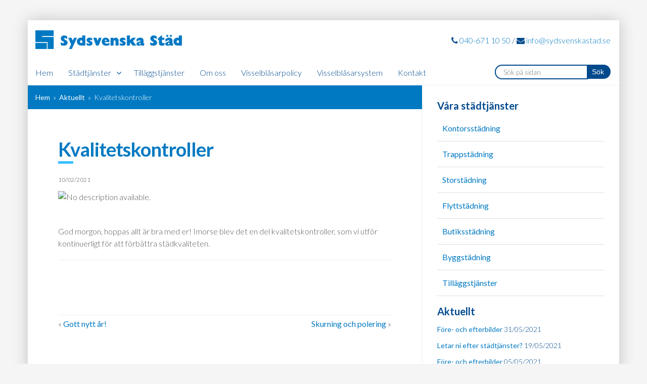

--- FILE ---
content_type: text/html; charset=UTF-8
request_url: https://www.sydsvenskastad.se/kvalitetskontroller-3/
body_size: 6712
content:
<!DOCTYPE html>

<html lang="sv-SE" prefix="og: http://ogp.me/ns#">
<head>

<link type="text/css" media="all" href="https://www.sydsvenskastad.se/wp-content/cache/autoptimize/css/autoptimize_15c5dc9372216341b94236425330e172.css" rel="stylesheet" /><title>Kvalitetskontroller - Sydsvenska Städ AB</title>

<meta http-equiv="Content-Type" content="text/html; charset=UTF-8" />
<meta name="viewport" content="width=device-width, initial-scale=1.0, maximum-scale=1.0" />


<!-- This site is optimized with the Yoast SEO plugin v5.9.3 - https://yoast.com/wordpress/plugins/seo/ -->
<link rel="canonical" href="https://www.sydsvenskastad.se/kvalitetskontroller-3/" />
<meta property="og:locale" content="sv_SE" />
<meta property="og:type" content="article" />
<meta property="og:title" content="Kvalitetskontroller - Sydsvenska Städ AB" />
<meta property="og:description" content="&nbsp; God morgon, hoppas allt är bra med er! Imorse blev det en del kvalitetskontroller, som vi utför kontinuerligt för att förbättra städkvaliteten. &nbsp; &nbsp;" />
<meta property="og:url" content="https://www.sydsvenskastad.se/kvalitetskontroller-3/" />
<meta property="og:site_name" content="Sydsvenska Städ AB" />
<meta property="article:section" content="Aktuellt" />
<meta property="article:published_time" content="2021-02-10T08:34:44+01:00" />
<meta property="article:modified_time" content="2021-05-31T08:16:36+01:00" />
<meta property="og:updated_time" content="2021-05-31T08:16:36+01:00" />
<meta property="og:image" content="https://scontent-arn2-1.xx.fbcdn.net/v/t1.15752-9/148025985_732429107636922_8241012110985234555_n.jpg?_nc_cat=104&#038;ccb=1-3&#038;_nc_sid=ae9488&#038;_nc_ohc=G2-wrmls14gAX-lOucp&#038;_nc_ht=scontent-arn2-1.xx&#038;oh=c72193d530cd126f15c9ba16dc5ff5cc&#038;oe=60D8F9E8" />
<meta property="og:image:secure_url" content="https://scontent-arn2-1.xx.fbcdn.net/v/t1.15752-9/148025985_732429107636922_8241012110985234555_n.jpg?_nc_cat=104&#038;ccb=1-3&#038;_nc_sid=ae9488&#038;_nc_ohc=G2-wrmls14gAX-lOucp&#038;_nc_ht=scontent-arn2-1.xx&#038;oh=c72193d530cd126f15c9ba16dc5ff5cc&#038;oe=60D8F9E8" />
<meta name="twitter:card" content="summary" />
<meta name="twitter:description" content="&nbsp; God morgon, hoppas allt är bra med er! Imorse blev det en del kvalitetskontroller, som vi utför kontinuerligt för att förbättra städkvaliteten. &nbsp; &nbsp;" />
<meta name="twitter:title" content="Kvalitetskontroller - Sydsvenska Städ AB" />
<meta name="twitter:image" content="https://scontent-arn2-1.xx.fbcdn.net/v/t1.15752-9/148025985_732429107636922_8241012110985234555_n.jpg?_nc_cat=104&#038;ccb=1-3&#038;_nc_sid=ae9488&#038;_nc_ohc=G2-wrmls14gAX-lOucp&#038;_nc_ht=scontent-arn2-1.xx&#038;oh=c72193d530cd126f15c9ba16dc5ff5cc&#038;oe=60D8F9E8" />
<script type='application/ld+json'>{"@context":"http:\/\/schema.org","@type":"WebSite","@id":"#website","url":"https:\/\/www.sydsvenskastad.se\/","name":"Sydsvenska St\u00e4d AB","potentialAction":{"@type":"SearchAction","target":"https:\/\/www.sydsvenskastad.se\/?s={search_term_string}","query-input":"required name=search_term_string"}}</script>
<!-- / Yoast SEO plugin. -->

<link rel='dns-prefetch' href='//netdna.bootstrapcdn.com' />
<link rel='dns-prefetch' href='//fonts.googleapis.com' />




<link rel='stylesheet' id='font-awesome-css'  href='//netdna.bootstrapcdn.com/font-awesome/4.7.0/css/font-awesome.css?ver=1.0' type='text/css' media='all' />
<link rel='stylesheet' id='google-fonts-css'  href='//fonts.googleapis.com/css?family=Lato%3A300%2C400%2C700&#038;ver=1.0' type='text/css' media='all' />
<script type='text/javascript' src='https://www.sydsvenskastad.se/wp-includes/js/jquery/jquery.js?ver=1.12.4'></script>
<script type='text/javascript' src='https://www.sydsvenskastad.se/wp-includes/js/jquery/jquery-migrate.min.js?ver=1.4.1'></script>

<!-- Global site tag (gtag.js) - Google Analytics -->
<script async src="https://www.googletagmanager.com/gtag/js?id=UA-74419564-17"></script>
<script>
  window.dataLayer = window.dataLayer || [];
  function gtag(){dataLayer.push(arguments);}
  gtag('js', new Date());
  gtag('config', 'UA-74419564-17');
</script>

<script>
	document.addEventListener( 'wpcf7mailsent', function( event ) {
		ga('send', 'event', 'kontakt', 'formular', 'cta-form');
	}, false );
</script>

</head>

<body>

<div id="site-canvas">

	<div id="headerfill">&nbsp;</div>

	<header id="header">
		
		<div class="header-contents cf">
			<div class="widget_text toptoolbar cf"><div class="textwidget custom-html-widget"><i class="fa fa-phone" aria-hidden="true"></i> <a href="tel:0406711050" onclick="ga('send', 'event', 'kontakt', 'tel', '040-671 10 50');">040-671 10 50</a> / <i class="fa fa-envelope" aria-hidden="true"></i> <a href="mailto:info@sydsvenskastad.se" onclick="ga('send', 'event', 'kontakt', 'email', 'info@sydstad.se');">info@sydsvenskastad.se</a></div></div>			<a href="https://www.sydsvenskastad.se"><img id="site-logo" src="https://www.sydsvenskastad.se/wp-content/themes/sydsvenska-stad/img/logo-sydstad.png" alt="Sydsvenska Städ AB - Städfirma i Skåne"></a>
		</div>
		
		<div class="nav cf" role="navigation">
			<ul id="menu-huvudmeny" class="nav-menu cf"><li id="menu-item-511" class="menu-item menu-item-type-post_type menu-item-object-page menu-item-home menu-item-511"><a href="https://www.sydsvenskastad.se/">Hem</a></li>
<li id="menu-item-504" class="menu-item menu-item-type-custom menu-item-object-custom menu-item-has-children menu-item-504"><a>Städtjänster</a>
<ul class="sub-menu">
	<li id="menu-item-519" class="menu-item menu-item-type-post_type menu-item-object-page menu-item-519"><a href="https://www.sydsvenskastad.se/kontorsstadning/">Kontorsstädning<span class="menu-item-description">Vi erbjuder effektiv lokalvård till hela fastigheten. Dessutom fyller vi på med förbrukningsvaror som hygienartiklar och kontorsmaterial.</span></a></li>
	<li id="menu-item-518" class="menu-item menu-item-type-post_type menu-item-object-page menu-item-518"><a href="https://www.sydsvenskastad.se/trappstadning/">Trappstädning<span class="menu-item-description">Vi rengör trapphuset under tider efter era önskemål och med en frekvens som är anpassad efter fastighetens behov.</span></a></li>
	<li id="menu-item-522" class="menu-item menu-item-type-post_type menu-item-object-page menu-item-522"><a href="https://www.sydsvenskastad.se/storstadning/">Storstädning<span class="menu-item-description">Noggrann storstädning av lokaler och fastigheter i alla storlekar där vi rengör vi allt från golv till tak.</span></a></li>
	<li id="menu-item-516" class="menu-item menu-item-type-post_type menu-item-object-page menu-item-516"><a href="https://www.sydsvenskastad.se/flyttstadning/">Flyttstädning<span class="menu-item-description">Effektiv flyttstädning med rengöring av allt från golv till tak. Dessutom utför vi detaljerade efterkontroller.</span></a></li>
	<li id="menu-item-517" class="menu-item menu-item-type-post_type menu-item-object-page menu-item-517"><a href="https://www.sydsvenskastad.se/butiksstadning/">Butiksstädning<span class="menu-item-description">Med både utbildning och erfarenhet anpassar vi städningen efter verksamheten följer hygienkraven noggrant.</span></a></li>
	<li id="menu-item-515" class="menu-item menu-item-type-post_type menu-item-object-page menu-item-515"><a href="https://www.sydsvenskastad.se/byggstadning/">Byggstädning<span class="menu-item-description">Vi städar rent och gör lokalen inflyttningsklar efter bygget eller renoveringen. Dessutom rengör vi arbetsbodarna till personalen.</span></a></li>
	<li id="menu-item-554" class="menu-item menu-item-type-post_type menu-item-object-page menu-item-554"><a href="https://www.sydsvenskastad.se/hemstadning/">Hemstädning<span class="menu-item-description">Vi erbjuder möjligheten till företag att ge sina anställda förmånen med hemstädning.</span></a></li>
	<li id="menu-item-697" class="menu-item menu-item-type-post_type menu-item-object-page menu-item-697"><a href="https://www.sydsvenskastad.se/fonsterputsning/">Fönsterputsning<span class="menu-item-description">Söker ni efter fönsterputsning till er fastighet? På Sydsvenska Städ putsar vi era fönster både in- och utvändigt, oavsett omfattning eller höjd.</span></a></li>
</ul>
</li>
<li id="menu-item-529" class="menu-item menu-item-type-post_type menu-item-object-page menu-item-529"><a href="https://www.sydsvenskastad.se/tillaggstjanster/">Tilläggstjänster</a></li>
<li id="menu-item-512" class="menu-item menu-item-type-post_type menu-item-object-page menu-item-512"><a href="https://www.sydsvenskastad.se/om-oss/">Om oss</a></li>
<li id="menu-item-1485" class="menu-item menu-item-type-custom menu-item-object-custom menu-item-1485"><a href="https://sydsvenskastad.whistlesystem.com/company/pages/whistleblower-policy">Visselblåsarpolicy</a></li>
<li id="menu-item-1479" class="menu-item menu-item-type-custom menu-item-object-custom menu-item-1479"><a href="https://emea01.safelinks.protection.outlook.com/?url=https%3A%2F%2Fsydsvenskastad.whistlesystem.com%2Flogin%2FcFkmy86eQA0wj40_S6_&#038;data=05%7C01%7C%7C8e464cfcd5914a84435c08dae27e960c%7C84df9e7fe9f640afb435aaaaaaaaaaaa%7C1%7C0%7C638071331806582592%7CUnknown%7CTWFpbGZsb3d8eyJWIjoiMC4wLjAwMDAiLCJQIjoiV2luMzIiLCJBTiI6Ik1haWwiLCJXVCI6Mn0%3D%7C3000%7C%7C%7C&#038;sdata=%2BEDPLAHaLeO8%2BiajW9RNthm32RBwz3fgqzR2%2BdX9Epk%3D&#038;reserved=0">Visselblåsarsystem</a></li>
<li id="menu-item-513" class="menu-item menu-item-type-post_type menu-item-object-page menu-item-513"><a href="https://www.sydsvenskastad.se/kontakt/">Kontakt</a></li>
<li class="search"><form role="search" method="get" id="searchform" action="https://www.sydsvenskastad.se/">
		<table>
			<tr>
				<td><input type="text" class="textfield" name="s" id="s" placeholder="Sök på sidan" /></td>
				<td><input type="submit" id="searchsubmit" class="submit" value="S&ouml;k" /></td>
			</tr>
		</table>
		</form></li></ul>		</div>
	</header><!-- //header -->
		
	<div id="page" class="container">

		<main class="col66-50-100">

			
			<ul id="breadcrumbs">
				<li><a href="https://www.sydsvenskastad.se">Hem</a></li>
				<li>&nbsp;&raquo;&nbsp;</li>
				<li><a href="https://www.sydsvenskastad.se/kvalitetskontroller-3/">Aktuellt</a></li>
				<li>&nbsp;&raquo;&nbsp;</li>
				<li>Kvalitetskontroller</li>
			</ul>

			<div id="content">

				
			
				<article id="post-1400" class="post type-single cf">
					<h1>Kvalitetskontroller</h1>	
					<div class="date">10/02/2021</div>
					<img class="" src="https://scontent-arn2-1.xx.fbcdn.net/v/t1.15752-9/148025985_732429107636922_8241012110985234555_n.jpg?_nc_cat=104&amp;ccb=1-3&amp;_nc_sid=ae9488&amp;_nc_ohc=G2-wrmls14gAX-lOucp&amp;_nc_ht=scontent-arn2-1.xx&amp;oh=c72193d530cd126f15c9ba16dc5ff5cc&amp;oe=60D8F9E8" alt="No description available." width="528" height="704" />
<p>&nbsp;</p>
<p>God morgon, hoppas allt är bra med er! Imorse blev det en del kvalitetskontroller, som vi utför kontinuerligt för att förbättra städkvaliteten.</p>
<hr />
<p>&nbsp;</p>
<p>&nbsp;</p>
					<div class="postmeta"></div>
									</article>

			
			<div id="skip-posts" class="cf">
				<span class="left">&laquo; <a href="https://www.sydsvenskastad.se/gott-nytt-ar-2/" rel="prev">Gott nytt år!</a></span>
				<span class="right"><a href="https://www.sydsvenskastad.se/skurning-och-polering/" rel="next">Skurning och polering</a> &raquo;</span>
			</div>

			</div><!--//content-->

		</main>
		
		<aside id="sidebar" class="col33-50-100">
					<div id="sb-toggle"><span>Läs mer</span></div>
			<div id="sb-content">
			<div class="widget"><h3>Våra städtjänster</h3><div class="menu-alla-stadtjanster-container"><ul id="menu-alla-stadtjanster" class="menu"><li id="menu-item-534" class="menu-item menu-item-type-post_type menu-item-object-page menu-item-534"><a href="https://www.sydsvenskastad.se/kontorsstadning/">Kontorsstädning</a></li>
<li id="menu-item-535" class="menu-item menu-item-type-post_type menu-item-object-page menu-item-535"><a href="https://www.sydsvenskastad.se/trappstadning/">Trappstädning</a></li>
<li id="menu-item-507" class="menu-item menu-item-type-post_type menu-item-object-page menu-item-507"><a href="https://www.sydsvenskastad.se/storstadning/">Storstädning</a></li>
<li id="menu-item-533" class="menu-item menu-item-type-post_type menu-item-object-page menu-item-533"><a href="https://www.sydsvenskastad.se/flyttstadning/">Flyttstädning</a></li>
<li id="menu-item-532" class="menu-item menu-item-type-post_type menu-item-object-page menu-item-532"><a href="https://www.sydsvenskastad.se/butiksstadning/">Butiksstädning</a></li>
<li id="menu-item-531" class="menu-item menu-item-type-post_type menu-item-object-page menu-item-531"><a href="https://www.sydsvenskastad.se/byggstadning/">Byggstädning</a></li>
<li id="menu-item-530" class="menu-item menu-item-type-post_type menu-item-object-page menu-item-530"><a href="https://www.sydsvenskastad.se/tillaggstjanster/">Tilläggstjänster</a></li>
</ul></div></div>		<div class="widget">		<h3>Aktuellt</h3>		<ul>
											<li>
					<a href="https://www.sydsvenskastad.se/fore-och-efterbilder-3/">Före- och efterbilder</a>
											<span class="post-date">31/05/2021</span>
									</li>
											<li>
					<a href="https://www.sydsvenskastad.se/letar-ni-efter-stadtjanster/">Letar ni efter städtjänster?</a>
											<span class="post-date">19/05/2021</span>
									</li>
											<li>
					<a href="https://www.sydsvenskastad.se/fore-och-efterbilder-2/">Före- och efterbilder</a>
											<span class="post-date">05/05/2021</span>
									</li>
											<li>
					<a href="https://www.sydsvenskastad.se/fonsterputsning-5/">Fönsterputsning</a>
											<span class="post-date">21/04/2021</span>
									</li>
											<li>
					<a href="https://www.sydsvenskastad.se/ett-trapphus-utsatts-alltid-smuts/">Ett trapphus utsätts alltid för smuts</a>
											<span class="post-date">07/04/2021</span>
									</li>
											<li>
					<a href="https://www.sydsvenskastad.se/bra-pris-pa-fasadtvatt-skane/">Bra pris på fasadtvätt i Skåne</a>
											<span class="post-date">25/03/2021</span>
									</li>
											<li>
					<a href="https://www.sydsvenskastad.se/glom-inte-att-folja-oss-pa-instagram/">Glöm inte att följa oss på Instagram</a>
											<span class="post-date">10/03/2021</span>
									</li>
											<li>
					<a href="https://www.sydsvenskastad.se/traskurning/">Träskurning</a>
											<span class="post-date">02/03/2021</span>
									</li>
											<li>
					<a href="https://www.sydsvenskastad.se/skurning-och-polering/">Skurning och polering</a>
											<span class="post-date">17/02/2021</span>
									</li>
											<li>
					<a href="https://www.sydsvenskastad.se/kvalitetskontroller-3/">Kvalitetskontroller</a>
											<span class="post-date">10/02/2021</span>
									</li>
					</ul>
		</div>			</div>
				</aside><!-- //sidebar -->

	</div><!--//content-->
	
	<div id="footer-statement" class="container">
		<div class="statement col50-50-100">
		<div class="widget"><h2>Mer än bara städning</h2>			<div class="textwidget"><h3>Vårt mål är 100% nöjda kunder</h3>
</div>
		</div>		</div>
		<div id="footer-form" class="colspacing col50-50-100">
			<div class="cta-form cf">
				<h3 style="padding-left: 15px;">Begär kostnadsfri offert</h3>
				<p style="padding-left: 15px;">Fyll i formuläret nedan för ett fritt kostnadsförslag.</p>
				<div role="form" class="wpcf7" id="wpcf7-f50-o1" lang="sv-SE" dir="ltr">
<div class="screen-reader-response"></div>
<form action="/kvalitetskontroller-3/#wpcf7-f50-o1" method="post" class="wpcf7-form" novalidate="novalidate">
<div style="display: none;">
<input type="hidden" name="_wpcf7" value="50" />
<input type="hidden" name="_wpcf7_version" value="4.9.2" />
<input type="hidden" name="_wpcf7_locale" value="sv_SE" />
<input type="hidden" name="_wpcf7_unit_tag" value="wpcf7-f50-o1" />
<input type="hidden" name="_wpcf7_container_post" value="0" />
</div>
<div class="colspacing col100-100-100">
<span class="wpcf7-form-control-wrap your-name"><input type="text" name="your-name" value="" size="40" class="wpcf7-form-control wpcf7-text wpcf7-validates-as-required" aria-required="true" aria-invalid="false" placeholder="Namn / Företagsnamn" /></span>
</div>
<div class="colspacing col50-100-100">
<span class="wpcf7-form-control-wrap your-email"><input type="email" name="your-email" value="" size="40" class="wpcf7-form-control wpcf7-text wpcf7-email wpcf7-validates-as-required wpcf7-validates-as-email" aria-required="true" aria-invalid="false" placeholder="Epostadress" /></span>
</div>
<div class="colspacing col50-100-100">
<span class="wpcf7-form-control-wrap your-phone"><input type="text" name="your-phone" value="" size="40" class="wpcf7-form-control wpcf7-text" aria-invalid="false" placeholder="Telefonnummer" /></span>
</div>
<div class="colspacing col50-100-100">
<span class="wpcf7-form-control-wrap menu-arende"><select name="menu-arende" class="wpcf7-form-control wpcf7-select wpcf7-validates-as-required" aria-required="true" aria-invalid="false"><option value="">Hur kan vi hjälpa dig?</option><option value="Flyttstädning">Flyttstädning</option><option value="Storstädning">Storstädning</option><option value="Kontorsstädning">Kontorsstädning</option><option value="Trappstädning">Trappstädning</option><option value="Butiksstädning">Butiksstädning</option><option value="Byggstädning">Byggstädning</option><option value="Övrigt">Övrigt</option></select></span>
</div>
<div class="colspacing col50-100-100">
<span class="wpcf7-form-control-wrap menu-yta"><select name="menu-yta" class="wpcf7-form-control wpcf7-select" aria-invalid="false"><option value="">Storlek på yta</option><option value="0-100m2">0-100m2</option><option value="100-250m2">100-250m2</option><option value="250-500m2">250-500m2</option><option value="500m2+">500m2+</option></select></span>
</div>
<div class="colspacing col50-100-100 btn-submit cf">
<input type="submit" value="Skicka" class="wpcf7-form-control wpcf7-submit" />
</div>
<div class="wpcf7-response-output wpcf7-display-none"></div></form></div>			</div>
		</div>
		
	</div>

</div><!-- //site-canvas -->

<footer id="footer" class="cf">

	<div class="container">
		<div class="widget_text colspacing col25-50-50 widget"><h3>5o år i städningens tjänst</h3><div class="textwidget custom-html-widget"><p>Sedan 1965 erbjuder Sydsvenska Städ AB mer än bara städning. Vårt grundkoncept är traditionell städning baserad på moderna metoder med fokus på kunden och miljön.</p>

<p><img src="https://www.sydsvenskastad.se/wp-content/uploads/2017/09/all-certs-footer.png" alt="Certifieringar"></p></div></div><div class="colspacing col25-50-50 widget"><h3>Om Sydsvenska Städ</h3><div class="menu-footer-container"><ul id="menu-footer" class="menu"><li id="menu-item-526" class="menu-item menu-item-type-post_type menu-item-object-page menu-item-526"><a href="https://www.sydsvenskastad.se/om-oss/">Om oss</a></li>
<li id="menu-item-523" class="menu-item menu-item-type-post_type menu-item-object-page menu-item-523"><a href="https://www.sydsvenskastad.se/foretagsfakta/">Företagsfakta</a></li>
<li id="menu-item-524" class="menu-item menu-item-type-post_type menu-item-object-page menu-item-524"><a href="https://www.sydsvenskastad.se/kvalitet-miljo/">Kvalitet &#038; miljö</a></li>
<li id="menu-item-525" class="menu-item menu-item-type-post_type menu-item-object-page menu-item-525"><a href="https://www.sydsvenskastad.se/om-tjansterna/">Om tjänsterna</a></li>
</ul></div></div><div class="widget_text colspacing col25-50-50 widget"><h3>Kontakt</h3><div class="textwidget custom-html-widget"><div class="vcard">
<div class="org"><strong>Sydsvenska Städ AB</strong></div>
<div class="adr">
<div class="street-address">Sporregatan 1</div>
<span class="postal-code">213 77</span> <span class="locality">Malmö</span>
</div><br>
Ring oss! <a href="tel:0406711050" class="tel" onclick="ga('send', 'event', 'kontakt', 'tel', '040-671 10 50');"> 	<br>
	040-671 10 50</a>		<br><br>

	
	<p>
		Följ oss gärna på instagram
	<a href="https://www.instagram.com/sydsvenska_stad/">    Sydsvenska_stad
		
		</a>
	</p>
	
<a href="https://www.sydsvenskastad.se/kontakt/">Alla kontor <i class="fa fa-angle-right" aria-hidden="true"></i></a>
</div><!--end vcard--></div></div><div class="widget_text colspacing col25-50-50 widget"><div class="textwidget custom-html-widget"><img class="footer-logo" src="https://www.sydsvenskastad.se/wp-content/themes/sydsvenska-stad/img/footer-logo-w.png" alt="Sydsvenska Städ logo" />
</div></div>	</div>

	<div id="copy">Copyright &copy; 2026 - Sydsvenska Städ AB. Producerad av <a href="https://convertor.se">Convertor</a>.</div>

</footer><!-- //footer -->

<div id="fb-root"></div>

<script type='text/javascript'>
/* <![CDATA[ */
var wpcf7 = {"apiSettings":{"root":"https:\/\/www.sydsvenskastad.se\/wp-json\/contact-form-7\/v1","namespace":"contact-form-7\/v1"},"recaptcha":{"messages":{"empty":"Bekr\u00e4fta att du inte \u00e4r en robot."}}};
/* ]]> */
</script>
<script type='text/javascript' src='https://www.sydsvenskastad.se/wp-content/plugins/contact-form-7/includes/js/scripts.js?ver=4.9.2'></script>
<script type='text/javascript' src='https://www.sydsvenskastad.se/wp-content/themes/sydsvenska-stad/inc/slider/jquery.flexslider-min.js?ver=1.0'></script>
<script type='text/javascript' src='https://www.sydsvenskastad.se/wp-includes/js/wp-embed.min.js?ver=4.9.3'></script>
<script type="text/javascript">

(function($) {

	//Add event tracking
	$(document).ready(function() {
		$('a.tel-0406711050').attr("onclick", "ga('send', event', 'kontakt', 'tel', '040-671 10 50');");
		$('a.info-mail').attr("onclick", "ga('send', event', 'kontakt', 'email', 'info@sydsvenskastad.se');");
	});

	//Init navigation
	$(function() {
		$('.nav').append($('<div class="nav-mobile"></div>'));
		$('.nav-mobile').click(function(){
			$('.nav-menu').slideToggle(300);
		});
		$('li.menu-item-has-children').click(function () {
			$('li > ul').not($(this).children('ul')).slideUp('300');
			$(this).children('ul').slideToggle('300');
		});
		$('html').click(function() {
			$('.sub-menu').slideUp('300');
		});

		$('.sub-menu').click(function(event){
			event.stopPropagation();
		});
		$('li.menu-item-has-children').click(function(event){
			event.stopPropagation();
		});
	});

	//Init references slider
	$(window).load(function() {
		$('.flexslider').flexslider({
			animation: "slide",
			slideshow: "true",
			slideshowSpeed: 8000
		});
	});

	//Sticky header
	var $navBar = $('#header');
	var sidebarPos = $navBar.offset().top;

	$(window).scroll(function() {
	
		var scrollPos = $(this).scrollTop();
	
		if (scrollPos >= sidebarPos) {
			$navBar.addClass('fixed');
			$('#headerfill').addClass('show');
		} else {
			$navBar.removeClass('fixed');
			$('#headerfill').removeClass('show');
		}
	});

	//init sidebar toggle
	$('#sb-toggle').click(function(e){
		e.preventDefault();
		$('#sb-content').slideToggle(300);
		$(this).text( $(this).text() == 'Läs mer' ? "Stäng" : "Läs mer");
		$(this).toggleClass('open');
	});
	
	//Init smooth scroll
	$('a[href*=#footer]:not([href=#])').click(function() {
		if (location.pathname.replace(/^\//,'') == this.pathname.replace(/^\//,'')
			|| location.hostname == this.hostname) {

			var target = $(this.hash);
				target = target.length ? target : $('[name=' + this.hash.slice(1) +']');
				if (target.length) {
					$('html,body').animate({
						scrollTop: target.offset().top
					}, 800);
				return false;
			}
		}
	});

	//Accordion function
		$('ul.accordion h3').on('click', function() {
		$(this).next().slideToggle('fast'); 
		$('ul.accordion div').not($(this).next()).slideUp('fast'); 
	});

	//Init contact page tabs
	$("ul#contact-tabs li").click(function(e){
		if (!$(this).hasClass("active")) {

			var tabNum = $(this).index();
			var nthChild = tabNum+1;

			$("ul#contact-tabs li.active").removeClass("active");
			$(this).addClass("active");
			$("ul#tab-content li.active").removeClass("active");
			$("ul#tab-content li:nth-child("+nthChild+")").addClass("active");
		}
    });

})(jQuery);
	
</script>
</body>
</html>

--- FILE ---
content_type: text/css
request_url: https://www.sydsvenskastad.se/wp-content/cache/autoptimize/css/autoptimize_15c5dc9372216341b94236425330e172.css
body_size: 6998
content:
div.wpcf7{margin:0;padding:0}div.wpcf7-response-output{margin:2em .5em 1em;padding:.2em 1em}div.wpcf7 .screen-reader-response{position:absolute;overflow:hidden;clip:rect(1px,1px,1px,1px);height:1px;width:1px;margin:0;padding:0;border:0}div.wpcf7-mail-sent-ok{border:2px solid #398f14}div.wpcf7-mail-sent-ng{border:2px solid red}div.wpcf7-spam-blocked{border:2px solid orange}div.wpcf7-validation-errors{border:2px solid #f7e700}.wpcf7-form-control-wrap{position:relative}span.wpcf7-not-valid-tip{color:#f00;font-size:1em;font-weight:normal;display:block}.use-floating-validation-tip span.wpcf7-not-valid-tip{position:absolute;top:20%;left:20%;z-index:100;border:1px solid red;background:#fff;padding:.2em .8em}span.wpcf7-list-item{display:inline-block;margin:0 0 0 1em}span.wpcf7-list-item-label::before,span.wpcf7-list-item-label::after{content:" "}.wpcf7-display-none{display:none}div.wpcf7 .ajax-loader{visibility:hidden;display:inline-block;background-image:url(//www.sydsvenskastad.se/wp-content/plugins/contact-form-7/includes/css/../../images/ajax-loader.gif);width:16px;height:16px;border:0;padding:0;margin:0 0 0 4px;vertical-align:middle}div.wpcf7 .ajax-loader.is-active{visibility:visible}div.wpcf7 div.ajax-error{display:none}div.wpcf7 .placeheld{color:#888}div.wpcf7 .wpcf7-recaptcha iframe{margin-bottom:0}div.wpcf7 input[type="file"]{cursor:pointer}div.wpcf7 input[type="file"]:disabled{cursor:default}
*{-moz-box-sizing:border-box;-webkit-box-sizing:border-box;box-sizing:border-box;margin:0;padding:0}.screen-reader-text{display:none}body{font-family:'Lato',Arial,Helvetica,sans-serif;font-size:16px;line-height:22px;font-weight:300;color:#555;background:#f5f5f5;background-position:center center;background-size:cover;background-attachment:fixed;max-width:100%;overflow-x:hidden}img{max-width:100%;height:auto;display:block}p{padding-bottom:20px}p.ingress{color:#00498d;font-size:20px;line-height:26px}blockquote{margin:30px 60px 30px;color:#3abeff;font-style:italic;font-size:22px;line-height:26px;font-weight:normal}#sidebar blockquote{margin:0 20px 20px 20px;color:#00498d;font-style:italic;font-size:14px;line-height:16px}hr{border:0;border-top:1px solid #eee;margin:0 0 20px 0;padding:0}.nohover a{cursor:default}.nohover .sub-menu a{cursor:pointer}h1,h2,h3{font-weight:700;margin-bottom:10px;line-height:100%;display:inline-block}h1{color:#0079c2;font-size:38px;letter-spacing:-1px;margin:0 0 30px 0;position:relative;line-height:100%}h1:after{border-bottom:5px solid #3abeff;position:absolute;content:" ";width:30px;left:0;bottom:-10px}h2{color:#00498d;font-weight:700;font-size:24px}h3{color:#00498d;font-weight:700;font-size:20px}a,a:focus,a:link,a:active{outline:0;font-weight:normal;-moz-transition:all .2s ease;-webkit-transition:all .2s ease;-ms-transition:all .2s ease;transition:all .2s ease}a,a:visited{color:#0079c2;text-decoration:none}a:hover{color:#3abeff;text-decoration:none}a.btn-s{display:inline-block;padding:2px 6px;border-radius:4px;font-size:12px;background:#ffc600;color:#fff;text-decoration:none}a.btn-s:hover{color:#fff;background:#3abeff;text-decoration:none}a.btn-m{display:inline-block;padding:10px 20px;border-radius:4px;color:#fff;background:#ffc600;text-decoration:none;box-shadow:1px 1px 1px rgba(0,0,0,0.2)}a.btn-m:after{font-family:'FontAwesome';content:" \f105";font-size:160%;vertical-align:top;line-height:inherit}a.btn-m:hover{color:#fff;background:#3abeff;text-decoration:none}a.post-edit-link{display:inline-block;padding:3px 6px;border-radius:4px;font-size:12px;color:#999;background:#eee;text-decoration:none}a.post-edit-link:hover{color:#fff;background:#3abeff;text-decoration:none}table{border-collapse:collapse;border:0}#content table{width:100%;border-top:1px dotted #ccc;font-size:14px;line-height:20px;margin-bottom:40px}#content table td{padding:20px 20px 0 0;border-bottom:1px dotted #ccc}#menu ul{list-style-type:none;float:right;margin:0;padding:0}#menu ul li{display:block}main ul{list-style:disc outside;padding-bottom:10px}main ul li{margin:0 0 10px 20px}#sidebar .widget ul{list-style:none;display:block;clear:both;margin-bottom:20px}#footer ul{list-style-type:none}fieldset{border:0;margin:0;padding:0}input[type=text],input[type=email],input[type=date],input[type=number],select{font-family:inherit;font-size:inherit;width:100%;color:#999;background:#fff;border-radius:5px;border:1px solid #ddd;padding:10px;-webkit-appearance:none;-moz-appearance:none;appearance:none;margin-bottom:15px;height:42px}textarea{font-family:inherit;font-size:inherit;width:100%;color:#999;background:#fff;border:1px solid #ddd;border-radius:5px;padding:10px;overflow:auto}select{position:relative;padding:5px}select:after{font-family:'FontAwesome';content:"\f107";color:#000;position:absolute;line-height:inherit;right:-30px;z-index:100}option{font-family:inherit;font-size:inherit;padding:5px}button,input[type=submit]{width:100%;color:#fff;background:#3abeff;padding:10px 20px;border:0;border-radius:5px;font-size:inherit;text-align:center;margin:0;-webkit-appearance:none;-moz-appearance:none;appearance:none}input[type=radio]{width:auto;display:inline;margin-right:5px;-webkit-appearance:auto;-moz-appearance:auto}button:hover,input[type=submit]:hover{cursor:pointer;color:#fff;background:#ffc600;text-decoration:none}input.submit{margin-left:5px;-webkit-appearance:none}#sidebar input{width:100%;max-width:100%;margin-bottom:20px}.btn-submit{float:right}span.wpcf7-list-item{margin:0 15px 10px 0;padding:0}.wpcf7-list-item span.wpcf7-list-item-label{margin-right:20px;margin:0}#content .wpcf7 input{max-width:70%}.wpcf7 input[type=submit]{display:block;font-weight:bold;background:#ffc600}#maincontent .wpcf7 textarea{max-width:80%}.left,.alignleft{float:left}.right,.alignright{float:right}.aligncenter{display:block;margin:0 auto}.center{text-align:center}#site-canvas{max-width:1170px;position:relative;margin:40px auto;padding:0;background:#fff;box-shadow:0 0 30px rgba(0,0,0,.2)}#header{padding:0;position:relative;z-index:9999}.toptoolbar{float:right;display:inline-block;padding:25px 17px;line-height:30px;color:#00498d}.toptoolbar a{font-weight:300;color:#0079c2}.toptoolbar a:hover{color:#00498d}#site-logo{max-width:320px;float:left;display:inline-block;padding:20px 15px}#header .header-contents{position:relative;max-width:1170px;background:#fff;margin:0 auto}#header.fixed{position:fixed;top:0;left:0;width:100%;z-index:9999;height:160px}#headerfill{width:100%;display:none}#headerfill.show{height:135px;display:block}#content{padding:60px;margin:0;line-height:24px;border-right:1px solid #eee}#content.content-right{border-left:1px solid #eee;border-right:0}#sidebar{font-size:14px}#sb-toggle{background:#00498d;font-weight:bold;display:none;width:100%;height:50px;line-height:50px;cursor:pointer;color:#3abeff;text-align:center}#sb-content{position:relative;display:block;padding:30px 30px;color:#00498d}.sb-left #sb-content{padding:30px 0 30px 30px}#sidebar img{padding-bottom:20px;display:block}#sidebar li{padding:5px 0}#sidebar .menu{padding:0;font-size:16px}#sidebar .menu li{margin:0;display:block;padding:0;width:100%;border-bottom:1px solid #ddd}#sidebar .menu li a{display:block;border-bottom:4px solid #fff;padding:14px 10px 10px}#sidebar .menu li a:hover,#sidebar .menu li.current-menu-item a{border-bottom:4px solid #3abeff}.utb-cta-btn{width:100%;color:#fff;text-align:center;padding:15px;background:#3abeff;display:block;margin:1px 0 30px 0;font-size:120%;border-radius:3px;text-shadow:1px 1px 0 rgba(0,52,107,0.7)}.utb-cta-btn:hover{background:#ffc600;color:#fff}#footer{background:#00498d;color:#fff}#footer a,#footer a:visited{color:#3abeff}#footer a:hover{color:#fff}#footer h3{color:#fff;padding-bottom:10px;border-bottom:2px solid #3abeff}#footer .container{max-width:1170px;padding:30px 0}#footer .textwidget,#footer .menu{font-size:14px;font-weight:300;height:100%}#footer .menu{margin-bottom:30px}#footer .footer-logo{padding:70px 0 0 30px}#footer li.menu-item{width:100%;display:block}#footer li.menu-item a:before{font-family:'FontAwesome';content:"\f105";margin-right:5px;color:#3abeff}#footer li.menu-item a{color:#fff;line-height:200%;font-weight:300;border-radius:3px;border-bottom:0}#footer li.menu-item:hover>a,#footer li.menu-item a:hover,#footer li.current_page_parent a{color:#3abeff;background-color:transparent}#copy{font-size:11px;padding:15px 0;text-align:center;clear:both}#masthead{position:relative;overflow:hidden;display:flex;align-items:center;flex-wrap:wrap;background-color:#eee;background-size:cover;background-position:center right;flex-direction:row}.cta-headline{padding:30px 0 0 30px;text-shadow:1px 1px 3px rgba(0,0,0,.54);display:inline-block;margin-left:auto}.cta-headline h2{font-size:66px;color:#fff}.cta-headline h3{font-size:30px;font-weight:normal;color:#ffcf29}.cta-headline ul{list-style-type:none;margin:15px 0;padding:0;color:#fff;display:inline-block}.cta-headline ul:after{content:"";display:table;clear:both}.cta-headline ul li{float:left;width:50%;margin:0;padding:0 30px 10px 0;line-height:32px;font-weight:700}.cta-headline ul li:before{font-family:'FontAwesome';display:inline;content:"\f058";font-size:32px;line-height:32px;vertical-align:middle;color:#ffc600;margin-right:10px}.cta-form{position:relative;padding:80px 40px 60px 120px;z-index:1;color:#fff}.cta-form h3,.cta-form p{padding-left:15px;padding-right:15px;color:#fff}.cta-form-bg{width:100%;position:absolute;top:0;bottom:0;right:0;background:-moz-linear-gradient(left,rgba(58,190,255,0.7) 0,rgba(0,73,141,1) 100%);background:-webkit-linear-gradient(left,rgba(58,190,255,0.7) 0,rgba(0,73,141,1) 100%);background:linear-gradient(to right,rgba(58,190,255,0.7) 0,rgba(0,73,141,1) 100%);filter:progid:DXImageTransform.Microsoft.gradient(startColorstr='#b33abeff',endColorstr='#00498d',GradientType=1);clip-path:polygon(15% 0,100% 0,100% 100%,0% 100%)}#services{display:flex;align-items:stretch;flex-wrap:wrap}#services .colspacing{padding:0;border-bottom:1px solid #eee}#services a.colspacing{background-color:#00498d;text-align:center;color:#fff;border-right:1px solid #eee}#services a.colspacing:hover{background-color:#0079c2;color:#fff}#services a.colspacing img{display:block;margin:0 auto;width:80px;margin-bottom:20px}#services .colspacing .inner{padding:30px 30px 10px 30px;font-size:14px;line-height:120%}#services .fa{width:100%;text-align:center;font-size:340%;padding-bottom:20px}#services h3{color:#fff}#services .services-menu{list-style-type:none;padding-bottom:20px}#services .services-menu li a{display:block;color:#fff;margin-bottom:5px;padding:7px 10px;border-radius:4px;background-color:#00498d}#services .services-menu li a:hover{background-color:#0079c2}#services .services-menu li a:after{font-family:'FontAwesome';content:"\f105";color:#ffc600;float:right}#gp_list{background:#eee;display:flex;align-items:center;flex-wrap:wrap}#gp_list p img{margin:0;padding-top:20px}#gp_list blockquote{padding:0;margin:0}#gp_list blockquote p{font-weight:700;line-height:100%;padding:0;font-size:200%}#gp_list .inner{padding:60px}#gp_list .gp-second{padding:0 30px;margin:60px auto;border-left:1px solid #bbb}#gp_list ul{list-style-type:none;margin:15px 0;padding:0}#gp_list ul:after{content:"";display:table;clear:both}#gp_list ul li{margin:0;padding:0 30px 15px 0;line-height:32px;font-weight:700}#gp_list ul li:before{font-family:'FontAwesome';display:inline;content:"\f058";font-size:32px;line-height:32px;vertical-align:middle;color:#ffc600;margin-right:10px}#presentation{padding:60px;min-height:360px}#referenser{position:absolute;right:0;top:60px;bottom:60px;padding:80px 10px;background:#0079c2}#referenser h3{color:#fff;padding:0 50px;margin-bottom:15px}#referenser .textwidget{padding:0 50px}.flexslider{background-color:transparent;color:#fff;border:0 !important;margin:0 !important}.flexslider img{margin-bottom:0 !important}.flex-control-nav{bottom:-20px !important;z-index:999}#partner-logos{text-align:center;padding:30px 60px 0 60px}#footer-statement{position:relative;background:url(//www.sydsvenskastad.se/wp-content/themes/sydsvenska-stad/img/footer-bg.jpg) no-repeat #00498d;background-size:cover;color:#fff;border-top:5px solid #3abeff;display:flex;align-items:center;flex-wrap:wrap}#footer-statement h2{display:inline-block;color:#fff;line-height:140%;margin:0;padding:0}.statement{padding:30px 15px;text-align:center}.statement h2{font-size:38px;line-height:105%}.statement .textwidget h3{font-size:24px;line-height:105%;font-weight:300;color:#3abeff}.statement a.btn-m{padding:5px 25px;margin-top:15px;font-size:16px;vertical-align:middle;background:#3abeff}.statement a.btn-m:hover{background:#ffc600}#footer-form{color:#fff}#footer-form .cta-form{padding:60px 20px 40px}#footer-form h3{color:#fff}#fp-details{background:#f5f5f5}#fp-details h2{margin-bottom:30px}#fp-benefits{padding:30px 30px 0 30px;margin:0;color:#00498d;position:relative}#fp-benefits ul.list li{min-height:80px;padding:0 50px 30px;position:relative}#fp-benefits ul.list .fa{font-size:220%;display:block;position:absolute;top:0;left:0}#fp-shortcuts{width:100%;list-style-type:none;position:absolute;top:0;left:0;background-color:#fff;padding:15px;text-align:right}#fp-shortcuts a{display:inline-block;margin-right:15px;line-height:30px}#fp-shortcuts .fa{color:#3abeff;line-height:inherit}#fp-references{padding:30px;background:#3abeff;color:#00498d;position:absolute;right:0;top:0;bottom:0;font-size:22px;line-height:140%}#fp-references h2{color:#00498d;font-style:normal}#fp-references .flexslider{background:transparent;-webkit-box-shadow:none;-moz-box-shadow:none;-o-box-shadow:none;box-shadow:none}#fp-references .flex-control-nav{display:none}.fb-like-box{border:1px solid #ddd;background:#fff;margin:20px 10px 0 0}.blog-header{position:relative;padding:15px 15px 5px;border-top:1px solid #ddd}.blog-header a{position:absolute;display:block;right:15px;bottom:15px}#fp-blog{border-top:1px solid #ddd;display:flex;align-items:stretch;flex-wrap:wrap}#fp-blog .post{background-size:cover;position:relative;overflow:hidden;height:230px;font-size:14px;line-height:120%}#fp-blog .post .inner{background-color:rgba(0,121,194,0.85);color:#fff;position:absolute;padding:10px 20px;bottom:0;top:172px;width:100%;-moz-transition:all .4s ease;-webkit-transition:all .4s ease;-ms-transition:all .4s ease;transition:all .4s ease}#fp-blog .post .inner .link{color:#3abeff}#fp-blog .post .inner .date{color:#fff;padding:0;margin:0 0 10px}#fp-blog .post .inner h3{color:#fff;margin:0;padding-bottom:5px}#fp-blog .post:hover .inner{background-color:rgba(0,121,194,1);padding:40px 20px;top:0}.thumb-yes{position:relative}.thumb-yes img{width:100px;height:auto;position:absolute;left:0;top:0}.thumb-yes .hentry-content{width:100%;padding-left:120px;margin-top:20px;border-bottom:1px solid #ddd}.tab-area h3{width:100%;display:block}.tab-area ul#contact-tabs{list-style-type:none;border-bottom:5px solid #0079c2;padding:0;margin-bottom:15px;width:100%}.tab-area ul#contact-tabs li{display:inline-block;background:#f5f5f5;color:#00498d;cursor:pointer;padding:10px;margin:0}.tab-area ul#contact-tabs li.active{background:#0079c2;color:#fff}.tab-area ul#tab-content{list-style-type:none;width:100%}.tab-area ul#tab-content li{display:none;margin:0}.tab-area ul#tab-content li.active{display:block}#sidebar.main-form form{background-color:#00498d;padding:15px;padding-bottom:0;color:#fff;margin-top:30px}#sidebar.main-form form h2{color:#fff}.medarbetare{display:flex;flex-wrap:wrap;align-items:stretch}.medarbetare h3{display:block;width:100%;border-bottom:1px solid #ddd;padding:30px 0 10px 0}.single-medarbetare{padding:15px 15px 15px 0;font-size:14px;line-height:130%}.single-medarbetare strong{color:#0079c2;font-size:16px}.single-medarbetare p{padding-bottom:10px}.single-medarbetare img{border-radius:50%;margin:0 15px 0 0;width:80px}.post{position:relative}.post ul{background:#f5f5f5;padding:15px;margin-bottom:20px;list-style-type:none}.post ul li{margin:10px 0;color:#00498d;font-weight:normal}.post ul li:before{font-family:'FontAwesome';content:"\f105";line-height:inherit;margin-right:10px;color:#3abeff;font-size:24px;vertical-align:top}#skip-posts{border-top:1px solid #eee;clear:both;padding:5px 0}.size-medium,.size-thumbnail{display:block;float:left;margin:0 20px 20px 0}.size-large,.size-full{display:block;clear:both;margin-bottom:20px}.attachment-full{margin-bottom:0}.date{font-size:12px;font-weight:normal;color:#999;display:block;clear:both;margin-bottom:10px}.widget{display:block}.textwidget p{font-size:14px}p.modified{color:#ccc;font-style:italic;font-size:11px}ul.tillval-menu{list-style-type:none;margin:0;display:flex;align-items:stretch;flex-wrap:wrap}ul.tillval-menu li{display:block;float:left;width:33.3333%;border:1px solid #fff;background:#0079c2;min-height:80px;margin:0;display:flex;align-items:center;-moz-transition:all .2s ease;-webkit-transition:all .2s ease;-ms-transition:all .2s ease;transition:all .2s ease}ul.tillval-menu li:hover{background:#00498d}ul.tillval-menu li a{color:#fff;display:block;width:100%;padding:15px;font-size:14px;line-height:110%;text-align:center}p.tillval-bubble{position:relative;background-color:#3abeff;margin:0 0 20px 20px;padding:20px;border-radius:15px;font-size:14px;line-height:120%;width:200px;float:right}p.tillval-bubble a{color:#fff}p.top-btn-tillval{display:none}#kontaktperson{padding:30px 30px 10px}#kontaktperson .caption{position:relative;background-color:#ffc600;padding:20px;margin-bottom:7px;border-radius:15px;line-height:120%;color:#fff}#kontaktperson .caption:before{border-color:transparent #ffc600;border-width:0 20px 20px 0;border-style:solid;position:absolute;bottom:-18px;content:"";left:20px;width:0}#kontaktperson .caption h3{color:#fff}#kontaktperson .caption span{text-transform:lowercase}#kontaktperson .single-medarbetare{border-bottom:4px solid #0079c2}#kontaktperson .single-medarbetare img{position:relative;padding:0}#breadcrumbs{padding:15px;line-height:100%;list-style-type:none;color:#fff;background:#0079c2;position:relative;z-index:5}#breadcrumbs li{display:inline;font-size:14px;margin:0}#breadcrumbs a{color:#fff}.search-results article{margin-bottom:20px;border-bottom:1px dotted #ddd}.search-results article h3{margin-bottom:5px}.search-results article p{font-size:14px;line-height:125%}#content ul.accordion{list-style-type:none;margin:0 0 0 -20px;padding:0 30px 0 0}#content ul.accordion li h3{width:100%;padding:15px 0 15px 10px;font-size:16px;background:#3abeff;color:#00498d;margin:0;cursor:pointer}#content ul.accordion li .fa{line-height:inherit;margin-right:5px;padding:0;height:auto}#content ul.accordion li div{display:none;padding:15px 15px 0 15px}li.search{max-width:320px;float:right;padding:0 15px;margin-top:8px}li.search table{width:100%;border:0}li.search .textfield{border:2px solid #00498d;border-radius:15px 0 0 15px;background:#fff;color:#999;font-weight:300;font-size:14px;padding:4px 15px;margin-bottom:0;height:auto}li.search .submit{border:0;border-radius:0 15px 15px 0;padding:6px 15px 6px 10px;border:0;font-size:14px;background-color:#00498d;margin-left:-2px}li.search .submit:hover{background-color:#0079c2}.floater{background:#00498d;color:#fff;padding:30px;font-size:14px;line-height:130%;box-shadow:10px 10px 15px rgba(0,0,0,0.3)}.floater h2,.floater h3{color:#fff}.floater-right{float:right;margin:0 0 15px 15px}.floater-left{float:left;margin:0 0 15px 15px}#ui-datepicker-div{font-family:inherit;font-size:14px;font-weight:inherit}.container:after,.menu:after,.cf:after{content:"";display:table;clear:both}.nav{position:relative;display:block;margin:0 auto;font-weight:300;border-bottom:1px solid #eee;max-width:1170px;background-color:#fff}.nav ul.nav-menu{list-style-type:none;width:100%;display:block;float:left;margin:0}.nav li.menu-item{float:left;display:block;float:left;margin:0;line-height:48px}.nav li.menu-item a{text-decoration:none;padding:0 15px;margin:0;display:block;color:#00498d;font-weight:300}.nav li.menu-item:hover>a,.nav li.menu-item a:hover,.nav li.current-menu-item a,.nav li.current-menu-item a:hover,.nav li.current_page_parent a{background-color:#f5f5f5}.nav li.menu-item-has-children a{position:relative;padding-right:30px;cursor:pointer}.nav li.menu-item-has-children a:before{font-family:'FontAwesome';content:"\f107";position:absolute;line-height:inherit;right:10px}.nav li.menu-item-has-children ul.sub-menu a:before{content:""}.nav ul.sub-menu{position:absolute;background:#0079c2;width:100%;margin:0;padding:0;top:100%;left:0;display:none;z-index:999;box-shadow:0 10px 10px rgba(0,0,0,0.5)}.nav ul.sub-menu li.menu-item{width:33.3333%;line-height:120%;font-weight:700}.nav ul.sub-menu li.menu-item a{padding:15px 15px 0 15px;color:#fff;font-weight:normal}.nav ul.sub-menu li.menu-item .menu-item-description{position:relative;display:block;font-weight:300;font-size:12px;line-height:18px;padding:0 30px 20px 0;min-height:80px}.nav ul.sub-menu li.menu-item .menu-item-description:after{font-family:'FontAwesome';content:"\f105";font-size:32px;position:absolute;line-height:inherit;right:0;top:16%;color:#ffc600}.nav ul.sub-menu li.menu-item a:hover,.nav ul.sub-menu li.current-menu-item a,.nav ul.sub-menu li.current-menu-item a:hover,.nav li.current_page_parent ul.sub-menu li.menu-item a:hover,.nav li.current_page_parent ul.sub-menu li.current-menu-item a,.nav li.current_page_parent ul.sub-menu li.current-menu-item a:hover{color:#fff;background:#00498d}.nav .nav-mobile{display:none;cursor:pointer;background:#00498d url(//www.sydsvenskastad.se/wp-content/themes/sydsvenska-stad/img/nav.svg) no-repeat center center;background-size:18px;height:50px;width:50px;position:absolute;top:0;right:0}@media only screen and (max-width:1024px){.nav .nav-mobile{display:block}.nav{background:transparent;width:100%;padding:50px 0 0;margin-top:-50px;border-top:0;border-bottom:0}.nav ul.nav-menu{display:none;position:absolute;top:50px}.nav li.menu-item{width:100%;float:none;border-bottom:0}.nav li.menu-item a{color:#fff;background:#00498d;cursor:pointer;border-top:1px solid #0079c2}.nav li.menu-item:first-child a{border-top:0}.nav li.menu-item a:hover{background:#00498d}.nav li.menu-item:hover>a{background:#00498d}.nav li.menu-item-has-children a:before{font-size:180%;line-height:inherit;right:15px}.nav li.menu-item:hover ul.sub-menu{display:none}.nav li.search{width:100%;max-width:100%;background:#0079c2;padding:10px 15px;margin:0}.nav li.search .textfield{border:0;padding:10px 15px;border-radius:30px 0 0 30px}.nav li.search .submit{background-color:#00498d;padding:10px 15px;border-radius:0 30px 30px 0}.nav ul.sub-menu{position:relative;width:100% !important;border-radius:0;box-shadow:none}.nav ul.sub-menu li.menu-item{width:100%}.nav ul.sub-menu li.menu-item a{padding:0 15px 15px 30px;border-top:0;font-weight:300}.nav ul.sub-menu li.icon-truck a:before{content:""}.nav ul.sub-menu li.menu-item a:hover{background:#00498d}.nav ul.sub-menu li.menu-item .menu-item-description,.nav ul.sub-menu li.menu-item .menu-item-description:after{display:none}}@media all and (max-width:1170px){#site-canvas{margin:0;width:100%;overflow-x:hidden}.cta-headline h2{font-size:5.5vw}.cta-headline h3{font-size:2.4vw}}@media all and (max-width:1024px){#header,#header.fixed{padding:0;position:fixed;height:83px;top:0;z-index:999999;background:#fff;overflow:visible;width:100%;box-shadow:0 0 20px rgba(0,0,0,0.7)}#header.fixed .header-contents,#headerfill,#headerfill.show{height:83px;display:block}.toptoolbar{float:none;display:block;padding:10px 15px;line-height:110%;background:#f5f5f5;font-size:12px}#header #site-logo{height:50px;margin:0;padding:10px 15px}#header .nav{margin-top:-50px;background:transparent}.flexslider .caption{position:relative;top:auto;height:auto;background:#3abeff}.cta-headline ul li{float:none;width:100%}.cta-form{padding:60px 15px 40px 15px}.cta-form-bg{clip-path:none}#footer-form .cta-form{padding:0;background:transparent}#fp-benefits{padding:30px 15px 0 15px}#fp-benefits ul.list li{min-height:80px;padding:0 0 30px 50px}#fp-references{padding:30px 15px;position:relative;right:auto;top:auto;bottom:auto}#content{padding:30px}ul.tillval-menu li{width:100%;min-height:10px}p.tillval-bubble{margin:0;width:100%;float:none;margin-bottom:20px}#footer-form{color:#fff;padding:60px 30px 40px 30px}}@media all and (max-width:640px){#gp_list .inner{padding:30px}#gp_list ul{display:flex;flex-wrap:wrap;align-items:stretch}#gp_list ul li{width:100%}#gp_list .gp-second{border-left:0;margin:0 auto}#gp_list .gp-second img{max-width:320px;margin:0 auto;margin-bottom:30px}#presentation{padding:30px}#referenser{top:auto;bottom:auto;position:relative;margin-bottom:30px;padding:30px 0}#maincontent{padding:0 15px;margin:30px 0;border-right:0;margin-right:0;border-left:0}p#tillval-btn a,#sidebar #sb-toggle{display:none}p.top-btn-tillval{display:block}#masthead{background-position:top left;background-color:#248bc9;background-size:auto 540px;background-repeat:no-repeat}.cta-headline{padding:60px 15px;text-align:center}.cta-headline h2{font-size:10vw}.cta-headline h3{font-size:6vw}.cta-headline ul{margin:0 auto}.cta-headline ul li{text-align:left;display:block;width:auto}.cta-form{padding:30px 15px 10px 15px;background-color:#00498d}.cta-form-bg{background-color:transparent}#services a.colspacing{text-align:left;border-right:0;border-top:1px solid #eee;border-bottom:0}#services a.colspacing img{width:80px;margin-right:10px;float:left}#services .services-menu li a{padding:15px}#partner-logos{padding:15px 15px 0;text-align:center}#fp-blog .post{border-top:1px solid #fff}#fp-blog .post .inner,#fp-blog .post:hover .inner{background-color:rgba(0,121,194,0.7);padding:10px 20px;top:90px}#content{padding:30px 15px;border-right:0}#footer-form{padding:0 30px 30px 30px}#kontaktperson{padding:0 15px 10px 15px}.sb-left{display:none}.wpcf7 input,.wpcf7 input[type=submit],.wpcf7 textarea{max-width:100%}}
.container{max-width:1170px;margin:0 auto;position:relative;display:flex;flex-wrap:wrap;align-items:stretch}.container>*{display:block;position:relative}.colspacing{padding-left:15px;padding-right:15px}.col25-25-50,.col25-33-100,.col25-50-50,.col25-50-100,.col25-75-100,.col25-100-100{width:25%;float:left}.col33-33-33,.col33-33-50,.col33-33-100,.col33-50-50,.col33-50-100,.col33-100-100{width:33.3333%;float:left}.col50-50-50,.col50-50-75,.col50-50-100,.col50-100-100{width:50%;float:left}.col66-50-100,.col66-66-100,.col66-100-100{width:66.6666%;float:left}.col75-50-100,.col75-66-100,.col75-75-100,.col75-100-100{width:75%;float:left}.col100-100-100{width:100%;float:none}@media all and (max-width :1024px){.col25-25-50{width:25%}.col33-33-33,.col33-33-50,.col33-33-100,.col25-33-100{width:33.3333%}.col25-50-50,.col25-50-100,.col33-50-50,.col33-50-100,.col50-50-50,.col50-50-75,.col50-50-100,.col66-50-100,.col75-50-100{width:50%}.col75-66-100,.col66-66-100{width:66.6666%}.col25-75-100,.col50-75-100,.col75-75-100{width:75%}.col25-100-100,.col33-100-100,.col50-100-100,.col66-100-100,.col75-100-100,.col100-100-100{width:100%;float:none}}@media all and (max-width :640px){.col25-25-50,.col25-50-50,.col33-33-50,.col33-50-50,.col50-50-50{width:50%}.col25-33-100,.col25-50-100,.col25-75-100,.col25-100-100,.col33-33-100,.col33-50-100,.col33-100-100,.col66-50-100,.col66-66-100,.col66-100-100,.col50-50-100,.col50-100-100,.col75-50-100,.col75-66-100,.col75-75-100,.col75-100-100,.col100-100-100{width:100%;float:none}}
.flex-container a:active,.flexslider a:active,.flex-container a:focus,.flexslider a:focus{outline:0}.slides,.flex-control-nav,.flex-direction-nav{margin:0;padding:0;list-style:none}@font-face{font-family:'flexslider-icon';src:url(//www.sydsvenskastad.se/wp-content/themes/sydsvenska-stad/inc/slider/fonts/flexslider-icon.eot);src:url(//www.sydsvenskastad.se/wp-content/themes/sydsvenska-stad/inc/slider/fonts/flexslider-icon.eot?#iefix) format('embedded-opentype'),url(//www.sydsvenskastad.se/wp-content/themes/sydsvenska-stad/inc/slider/fonts/flexslider-icon.woff) format('woff'),url(//www.sydsvenskastad.se/wp-content/themes/sydsvenska-stad/inc/slider/fonts/flexslider-icon.ttf) format('truetype'),url(//www.sydsvenskastad.se/wp-content/themes/sydsvenska-stad/inc/slider/fonts/flexslider-icon.svg#flexslider-icon) format('svg');font-weight:normal;font-style:normal}.flexslider{margin:0;padding:0}.flexslider .slides>li{display:none;-webkit-backface-visibility:hidden}.flexslider .slides img{width:100%;display:block}.flex-pauseplay span{text-transform:capitalize}.slides:after{content:"\0020";display:block;clear:both;visibility:hidden;line-height:0;height:0}html[xmlns] .slides{display:block}* html .slides{height:1%}.no-js .slides>li:first-child{display:block}.flexslider{margin:0 0 60px;position:relative;zoom:1}.flex-viewport{max-height:2000px;-webkit-transition:all 1s ease;-moz-transition:all 1s ease;-o-transition:all 1s ease;transition:all 1s ease}.loading .flex-viewport{max-height:300px}.flexslider .slides{zoom:1}.carousel li{margin-right:5px}.flex-direction-nav{*height:0;}.flex-direction-nav a{text-decoration:none;display:block;width:40px;height:40px;margin:-20px 0 0;position:absolute;top:50%;z-index:10;overflow:hidden;opacity:0;cursor:pointer;color:rgba(255,255,255,1);text-shadow:1px 1px 0 rgba(255,255,255,0.3);-webkit-transition:all .3s ease;-moz-transition:all .3s ease;transition:all .3s ease}.flex-direction-nav .flex-prev{left:-50px}.flex-direction-nav .flex-next{right:-50px;text-align:right}.flexslider:hover .flex-prev{opacity:.7;left:10px}.flexslider:hover .flex-next{opacity:.7;right:10px}.flexslider:hover .flex-next:hover,.flexslider:hover .flex-prev:hover{opacity:1}.flex-direction-nav .flex-disabled{opacity:0 !important;filter:alpha(opacity=0);cursor:default}.flex-direction-nav a:before{font-family:"flexslider-icon";font-size:40px;height:40px;line-height:40px;display:inline-block;content:'\f001'}.flex-direction-nav a.flex-next:before{content:'\f002'}.flex-pauseplay a{display:block;width:20px;height:20px;position:absolute;bottom:5px;left:10px;opacity:.8;z-index:10;overflow:hidden;cursor:pointer;color:#000}.flex-pauseplay a:before{font-family:"flexslider-icon";font-size:20px;display:inline-block;content:'\f004'}.flex-pauseplay a:hover{opacity:1}.flex-pauseplay a.flex-play:before{content:'\f003'}.flex-control-nav{width:100%;position:absolute;bottom:-40px;text-align:center}.flex-control-nav li{margin:0 6px;display:inline-block;zoom:1;*display:inline;}.flex-control-paging li a{width:11px;height:11px;display:block;background:#666;background:rgba(255,255,255,0.5);cursor:pointer;text-indent:-9999px;-webkit-border-radius:20px;-moz-border-radius:20px;-o-border-radius:20px;border-radius:20px;-webkit-box-shadow:inset 0 0 3px rgba(255,255,255,0.3);-moz-box-shadow:inset 0 0 3px rgba(255,255,255,0.3);-o-box-shadow:inset 0 0 3px rgba(255,255,255,0.3);box-shadow:inset 0 0 3px rgba(255,255,255,0.3)}.flex-control-paging li a:hover{background:#333;background:rgba(0,0,0,0.7)}.flex-control-paging li a.flex-active{background:#000;background:rgba(255,255,255,0.9);cursor:default}.flex-control-thumbs{margin:5px 0 0;position:static;overflow:hidden}.flex-control-thumbs li{width:25%;float:left;margin:0}.flex-control-thumbs img{width:100%;display:block;opacity:.7;cursor:pointer}.flex-control-thumbs img:hover{opacity:1}.flex-control-thumbs .flex-active{opacity:1;cursor:default}@media screen and (max-width:860px){.flex-direction-nav .flex-prev{opacity:1;left:10px}.flex-direction-nav .flex-next{opacity:1;right:10px}}